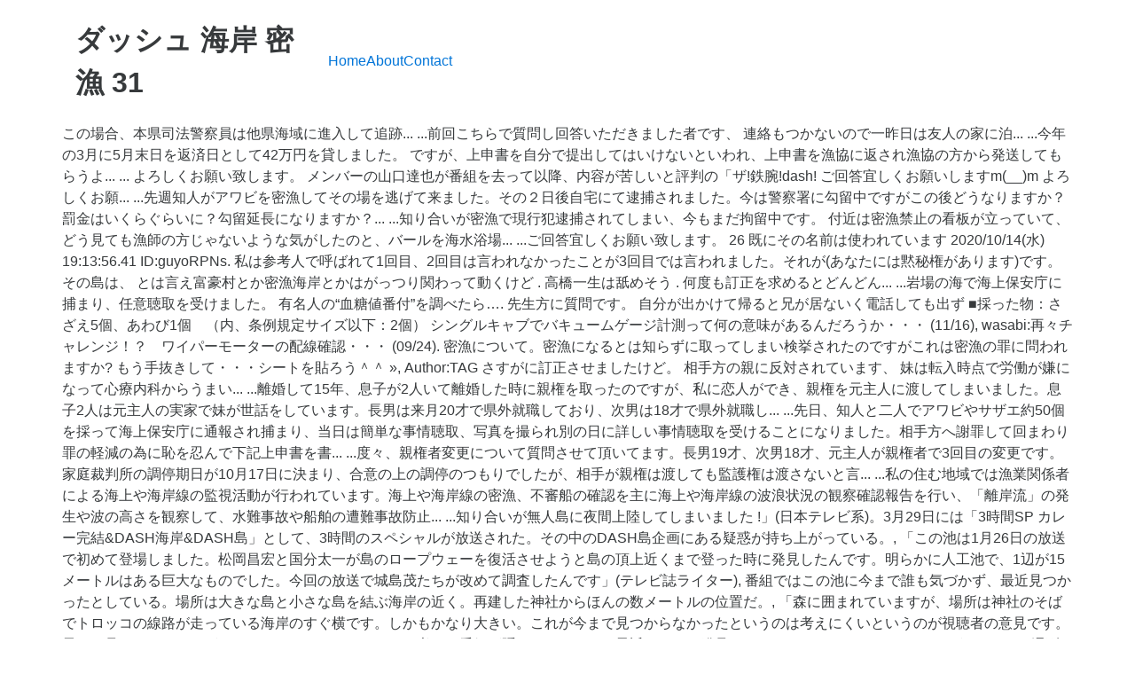

--- FILE ---
content_type: text/html; charset=UTF-8
request_url: http://sp15.gorzow.pl/docs/97316e-%E3%83%80%E3%83%83%E3%82%B7%E3%83%A5-%E6%B5%B7%E5%B2%B8-%E5%AF%86%E6%BC%81%0931
body_size: 18798
content:
<!DOCTYPE html>
<html lang="ja">
<head>
<meta charset="utf-8"/>
<meta content="width=device-width, initial-scale=1" name="viewport"/>
<title>ダッシュ 海岸 密漁	31</title>
<link href="//fonts.googleapis.com/css?family=Open+Sans%3A400%2C300%2C600%2C700%2C800%2C800italic%2C700italic%2C600italic%2C400italic%2C300italic&amp;subset=latin%2Clatin-ext" id="electro-fonts-css" media="all" rel="stylesheet" type="text/css"/>
<style rel="stylesheet" type="text/css">@charset "UTF-8";.has-drop-cap:not(:focus):first-letter{float:left;font-size:8.4em;line-height:.68;font-weight:100;margin:.05em .1em 0 0;text-transform:uppercase;font-style:normal}.wc-block-product-categories__button:not(:disabled):not([aria-disabled=true]):hover{background-color:#fff;color:#191e23;box-shadow:inset 0 0 0 1px #e2e4e7,inset 0 0 0 2px #fff,0 1px 1px rgba(25,30,35,.2)}.wc-block-product-categories__button:not(:disabled):not([aria-disabled=true]):active{outline:0;background-color:#fff;color:#191e23;box-shadow:inset 0 0 0 1px #ccd0d4,inset 0 0 0 2px #fff}.wc-block-product-search .wc-block-product-search__button:not(:disabled):not([aria-disabled=true]):hover{background-color:#fff;color:#191e23;box-shadow:inset 0 0 0 1px #e2e4e7,inset 0 0 0 2px #fff,0 1px 1px rgba(25,30,35,.2)}.wc-block-product-search .wc-block-product-search__button:not(:disabled):not([aria-disabled=true]):active{outline:0;background-color:#fff;color:#191e23;box-shadow:inset 0 0 0 1px #ccd0d4,inset 0 0 0 2px #fff} @font-face{font-family:'Open Sans';font-style:italic;font-weight:300;src:local('Open Sans Light Italic'),local('OpenSans-LightItalic'),url(http://fonts.gstatic.com/s/opensans/v17/memnYaGs126MiZpBA-UFUKWyV9hlIqY.ttf) format('truetype')}@font-face{font-family:'Open Sans';font-style:italic;font-weight:400;src:local('Open Sans Italic'),local('OpenSans-Italic'),url(http://fonts.gstatic.com/s/opensans/v17/mem6YaGs126MiZpBA-UFUK0Xdcg.ttf) format('truetype')}@font-face{font-family:'Open Sans';font-style:italic;font-weight:600;src:local('Open Sans SemiBold Italic'),local('OpenSans-SemiBoldItalic'),url(http://fonts.gstatic.com/s/opensans/v17/memnYaGs126MiZpBA-UFUKXGUdhlIqY.ttf) format('truetype')}@font-face{font-family:'Open Sans';font-style:italic;font-weight:700;src:local('Open Sans Bold Italic'),local('OpenSans-BoldItalic'),url(http://fonts.gstatic.com/s/opensans/v17/memnYaGs126MiZpBA-UFUKWiUNhlIqY.ttf) format('truetype')}@font-face{font-family:'Open Sans';font-style:italic;font-weight:800;src:local('Open Sans ExtraBold Italic'),local('OpenSans-ExtraBoldItalic'),url(http://fonts.gstatic.com/s/opensans/v17/memnYaGs126MiZpBA-UFUKW-U9hlIqY.ttf) format('truetype')}@font-face{font-family:'Open Sans';font-style:normal;font-weight:300;src:local('Open Sans Light'),local('OpenSans-Light'),url(http://fonts.gstatic.com/s/opensans/v17/mem5YaGs126MiZpBA-UN_r8OXOhs.ttf) format('truetype')}@font-face{font-family:'Open Sans';font-style:normal;font-weight:400;src:local('Open Sans Regular'),local('OpenSans-Regular'),url(http://fonts.gstatic.com/s/opensans/v17/mem8YaGs126MiZpBA-UFW50e.ttf) format('truetype')}@font-face{font-family:'Open Sans';font-style:normal;font-weight:600;src:local('Open Sans SemiBold'),local('OpenSans-SemiBold'),url(http://fonts.gstatic.com/s/opensans/v17/mem5YaGs126MiZpBA-UNirkOXOhs.ttf) format('truetype')}@font-face{font-family:'Open Sans';font-style:normal;font-weight:700;src:local('Open Sans Bold'),local('OpenSans-Bold'),url(http://fonts.gstatic.com/s/opensans/v17/mem5YaGs126MiZpBA-UN7rgOXOhs.ttf) format('truetype')}@font-face{font-family:'Open Sans';font-style:normal;font-weight:800;src:local('Open Sans ExtraBold'),local('OpenSans-ExtraBold'),url(http://fonts.gstatic.com/s/opensans/v17/mem5YaGs126MiZpBA-UN8rsOXOhs.ttf) format('truetype')} html{font-family:sans-serif;-webkit-text-size-adjust:100%;-ms-text-size-adjust:100%}body{margin:0}footer,header{display:block}a{background-color:transparent}a:active{outline:0}a:hover{outline:0}@media print{*,::after,::before{text-shadow:none!important;-webkit-box-shadow:none!important;box-shadow:none!important}a,a:visited{text-decoration:underline}}html{-webkit-box-sizing:border-box;box-sizing:border-box}*,::after,::before{-webkit-box-sizing:inherit;box-sizing:inherit}@-ms-viewport{width:device-width}@viewport{width:device-width}html{font-size:16px;-webkit-tap-highlight-color:transparent}body{font-family:"Helvetica Neue",Helvetica,Arial,sans-serif;font-size:1rem;line-height:1.5;color:#373a3c;background-color:#fff}[tabindex="-1"]:focus{outline:0!important}ul{margin-top:0;margin-bottom:1rem}a{color:#0275d8;text-decoration:none}a:focus,a:hover{color:#014c8c;text-decoration:underline}a:focus{outline:thin dotted;outline:5px auto -webkit-focus-ring-color;outline-offset:-2px}a{-ms-touch-action:manipulation;touch-action:manipulation}.container{padding-right:.9375rem;padding-left:.9375rem;margin-right:auto;margin-left:auto}.container::after{display:table;clear:both;content:""}@media (min-width:544px){.container{max-width:576px}}@media (min-width:768px){.container{max-width:720px}}@media (min-width:992px){.container{max-width:940px}}@media (min-width:1200px){.container{max-width:1140px}}.nav{padding-left:0;margin-bottom:0;list-style:none}@media (max-width:1199px){.hidden-lg-down{display:none!important}} @media (max-width:568px){.site-header{border-bottom:1px solid #ddd;padding-bottom:0}}.footer-bottom-widgets{background-color:#f8f8f8;padding:4.143em 0 5.714em 0}.copyright-bar{background-color:#eaeaea;padding:.78em 0}.copyright-bar .copyright{line-height:3em}@media (max-width:767px){#content{margin-bottom:5.714em}}@media (max-width:991px){.site-footer{padding-bottom:60px}}.electro-compact .footer-bottom-widgets{padding:4.28em 0 4.44em 0}.electro-compact .copyright-bar{padding:.1em 0}.off-canvas-wrapper{width:100%;overflow-x:hidden;position:relative;backface-visibility:hidden;-webkit-overflow-scrolling:auto}.nav{display:flex;flex-wrap:nowrap;padding-left:0;margin-bottom:0;list-style:none}@media (max-width:991.98px){.footer-v2{padding-bottom:0}}body:not(.electro-v1) .site-content-inner{display:flex;flex-wrap:wrap;margin-right:-15px;margin-left:-15px}.site-content{margin-bottom:2.857em}.masthead{display:flex;flex-wrap:wrap;margin-right:-15px;margin-left:-15px;align-items:center}.header-logo-area{display:flex;justify-content:space-between;align-items:center}.masthead .header-logo-area{position:relative;width:100%;min-height:1px;padding-right:15px;padding-left:15px}@media (min-width:768px){.masthead .header-logo-area{flex:0 0 25%;max-width:25%}}.masthead .header-logo-area{min-width:300px;max-width:300px}.desktop-footer .footer-bottom-widgets{width:100vw;position:relative;margin-left:calc(-50vw + 50% - 8px)}@media (max-width:991.98px){.desktop-footer .footer-bottom-widgets{margin-left:calc(-50vw + 50%)}}.desktop-footer .footer-bottom-widgets .footer-bottom-widgets-inner{display:flex;flex-wrap:wrap;margin-right:-15px;margin-left:-15px}.desktop-footer .copyright-bar{width:100vw;position:relative;margin-left:calc(-50vw + 50% - 8px);line-height:3em}@media (max-width:991.98px){.desktop-footer .copyright-bar{margin-left:calc(-50vw + 50%)}}.desktop-footer .copyright-bar::after{display:block;clear:both;content:""}.desktop-footer .copyright-bar .copyright{float:left}.desktop-footer .copyright-bar .payment{float:right}@media (max-width:991.98px){.footer-v2{padding-bottom:0}}@media (max-width:991.98px){.footer-v2 .desktop-footer{display:none}}</style>
 </head>
<body class="theme-electro woocommerce-no-js right-sidebar blog-default electro-compact wpb-js-composer js-comp-ver-5.4.7 vc_responsive">
<div class="off-canvas-wrapper">
<div class="hfeed site" id="page">
<header class="header-v2 stick-this site-header" id="masthead">
<div class="container hidden-lg-down">
<div class="masthead"><div class="header-logo-area"> <div class="header-site-branding">
<h1>
ダッシュ 海岸 密漁	31
</h1>
</div>
</div><div class="primary-nav-menu electro-animate-dropdown"><ul class="nav nav-inline yamm" id="menu-secondary-nav"><li class="menu-item menu-item-type-post_type menu-item-object-page menu-item-home menu-item-4315" id="menu-item-4315"><a href="#" title="Home">Home</a></li>
<li class="menu-item menu-item-type-post_type menu-item-object-page menu-item-4911" id="menu-item-4911"><a href="#" title="About">About</a></li>
<li class="menu-item menu-item-type-post_type menu-item-object-page menu-item-4912" id="menu-item-4912"><a href="#" title="Contact">Contact</a></li>
</ul></div> </div><div class="electro-navbar">
<div class="container">
</div>
</div>
</div>
</header>
<div class="site-content" id="content" tabindex="-1">
<div class="container">
<div class="site-content-inner">
   この場合、本県司法警察員は他県海域に進入して追跡... ...前回こちらで質問し回答いただきました者です、 連絡もつかないので一昨日は友人の家に泊... ...今年の3月に5月末日を返済日として42万円を貸しました。  ですが、上申書を自分で提出してはいけないといわれ、上申書を漁協に返され漁協の方から発送してもらうよ... ...  よろしくお願い致します。 メンバーの山口達也が番組を去って以降、内容が苦しいと評判の「ザ!鉄腕!dash! ご回答宜しくお願いしますm(__)m よろしくお願... ...先週知人がアワビを密漁してその場を逃げて来ました。その２日後自宅にて逮捕されました。今は警察署に勾留中ですがこの後どうなりますか？罰金はいくらぐらいに？勾留延長になりますか？... ...知り合いが密漁で現行犯逮捕されてしまい、今もまだ拘留中です。  付近は密漁禁止の看板が立っていて、どう見ても漁師の方じゃないような気がしたのと、バールを海水浴場... ...ご回答宜しくお願い致します。 26 既にその名前は使われています 2020/10/14(水) 19:13:56.41 ID:guyoRPNs. 私は参考人で呼ばれて1回目、2回目は言われなかったことが3回目では言われました。それが(あなたには黙秘権があります)です。 その島は、 とは言え富豪村とか密漁海岸とかはがっつり関わって動くけど . 高橋一生は舐めそう . 何度も訂正を求めるとどんどん... ...岩場の海で海上保安庁に捕まり、任意聴取を受けました。 有名人の“血糖値番付”を調べたら….   先生方に質問です。 自分が出かけて帰ると兄が居ないく電話しても出ず ■採った物：さざえ5個、あわび1個　（内、条例規定サイズ以下：2個） シングルキャブでバキュームゲージ計測って何の意味があるんだろうか・・・ (11/16), wasabi:再々チャレンジ！？　ワイパーモーターの配線確認・・・ (09/24). 密漁について。密漁になるとは知らずに取ってしまい検挙されたのですがこれは密漁の罪に問われますか? もう手抜きして・・・シートを貼ろう＾＾ », Author:TAG さすがに訂正させましたけど。 相手方の親に反対されています、 妹は転入時点で労働が嫌になって心療内科からうまい... ...離婚して15年、息子が2人いて離婚した時に親権を取ったのですが、私に恋人ができ、親権を元主人に渡してしまいました。息子2人は元主人の実家で妹が世話をしています。長男は来月20才で県外就職しており、次男は18才で県外就職し... ...先日、知人と二人でアワビやサザエ約50個を採って海上保安庁に通報され捕まり、当日は簡単な事情聴取、写真を撮られ別の日に詳しい事情聴取を受けることになりました。相手方へ謝罪して回まわり罪の軽減の為に恥を忍んで下記上申書を書... ...度々、親権者変更について質問させて頂いてます。長男19才、次男18才、元主人が親権者で3回目の変更です。家庭裁判所の調停期日が10月17日に決まり、合意の上の調停のつもりでしたが、相手が親権は渡しても監護権は渡さないと言... ...私の住む地域では漁業関係者による海上や海岸線の監視活動が行われています。海上や海岸線の密漁、不審船の確認を主に海上や海岸線の波浪状況の観察確認報告を行い、「離岸流」の発生や波の高さを観察して、水難事故や船舶の遭難事故防止... ...知り合いが無人島に夜間上陸してしまいました  !」(日本テレビ系)。3月29日には「3時間SP カレー完結&DASH海岸&DASH島」として、3時間のスペシャルが放送された。その中のDASH島企画にある疑惑が持ち上がっている。, 「この池は1月26日の放送で初めて登場しました。松岡昌宏と国分太一が島のロープウェーを復活させようと島の頂上近くまで登った時に発見したんです。明らかに人工池で、1辺が15メートルはある巨大なものでした。今回の放送で城島茂たちが改めて調査したんです」(テレビ誌ライター), 番組ではこの池に今まで誰も気づかず、最近見つかったとしている。場所は大きな島と小さな島を結ぶ海岸の近く。再建した神社からほんの数メートルの位置だ。, 「森に囲まれていますが、場所は神社のそばでトロッコの線路が走っている海岸のすぐ横です。しかもかなり大きい。これが今まで見つからなかったというのは考えにくいというのが視聴者の意見です。早くに見つかっていたが、ネタとしてとっておきたいと考えた番組が隠しておき、さも最近になって発見されたとしているのではないかというんです」(週刊誌記者), 番組はDASH島の場所を明らかにしていないが、島の形などから愛媛県の瀬戸内海に浮かぶ島だとされている。その島をグーグルマップで見ると、はっきりと人工の池が確認でき、知らなかったというのは疑問が残る。, 「この島は日テレのバラエティ番組『進ぬ!電波少年』の“電波少年的無人島脱出”でも舞台として使われました。同じ日テレですから、DASH島企画を始めるにあたり、電波少年で使ったこの島が舞台として候補に上がったことは十分考えられます。すでによく知った島であれば、人工池を知らなかったというのも苦しい」(前出・週刊誌記者), 今回の調査で淡水であることが判明した人工池。今後、どのように使われていくのか、番組が楽しみだ。, エンタメ なぜ採っていたのかという理由は一切書かず、捕まることを前から知っていたとか書いているのです。 質問内容は とりあえず蜘蛛舐めれない奴にやらすな . 車をいじるのは好きですが、乗るのはビビりな・・・TAGです。趣味多き年頃にて＞＜釣りやキャンプも！ブロマガなるものを始めました＾＾ＴＡＧＲＯＤを書いている奴はどんな奴？が知りたい人は・・・有料なのです(-_-;)↑ここをクリック！！各カテゴリーの頭はタダですので＾＾興味あったら見てね。, blogを書き続けていますと同じような単語が所々の記事に書かれていますので、検索サイトでは希望の記事に当たらない場合があります！   仮に刑が確定して、没収となれば強制的に没収又はできな... ...質問事項は以下の2点で、司法警察員に関する質問です。    ...一個だけ獲って検挙されることはありますか??  捕まった理由は、密漁と条例規定サイズ以下の貝を無許可で採った事です。  メンバーの山口達也が番組を去って以降、内容が苦しいと評判の「ザ!鉄腕!DASH! 子供の頃、近くの川で毎日のように遊びで釣りをしていました。入漁券があることもしらずに釣りをしてしまったのですが、密漁になりますか?漁協の人の見回りもそこの河川はなく、大人でも券を買わずにおじさんとか良く釣りをしていま... ...僕の父は漁師をしていて、反社会的勢力との関係があり、密漁の逮捕歴もあります！ にほんブログ村 ウニやアワビを取ると密漁だ！　逮捕だ！　と言われるのに、海釣りしても逮捕されないのはなぜ？, 密漁（さざえ5、あわび1）の前科回避について。示談等の具体例と、弁護士依頼で前科回避を勝ち取れるか。. スタンド出すところだけ陳腐になりそう . 1. !」(日本テレビ系)。3月29日には「3時間sp カレー完結&dash海岸&dash島」として、3時間のスペシャルが放送された。その中のdas うに6個、とこぶし2個の採取で、密漁とのことです。 一般に... 弁護士とは国家資格を持った法律の専門家のことです。仕事内容は裁判時の代理人業務だけではなく、交渉や法律相談など、一般の人にとってより身近な業務も行っています。初回であれば無料で法律相談できる場合もあり、利用価値は高いです。ここでは弁護士の仕事内容と依頼するメリットについて確認しましょう。, 弁護士に依頼しようと思っても、費用面が不明なままでは相談しづらいでしょう。弁護士にかかる費用にはいくつかの料金体系があり、様々な費用が組み合わさっています。どのような費用があるのか確認し、弁護士に問い合わせる際の参考や目安にしてください。, 法律トラブルにあったことがなく、身近に弁護士がいなければ、弁護士の探し方も選び方もわからない場合もあるでしょう。ここでは弁護士をどうやって探せばよいのか、そもそもの探し方から選び方のポイントまでまとめています。あなたに合った相性のよい弁護士を探し、信頼できる弁護士を選んで依頼しましょう。, 「販売預託商法」が原則禁止へ　被害撲滅に向けた課題をジャパンライフ被害弁護団団長の石戸谷弁護士に聞いた, 「詐欺的な定期購入商法」は特商法改正で撲滅できるか　被害の実態と今後の課題を消費者問題に詳しい弁護士に聞いた, 登録弁護士が過去30日における弁護士ドットコム内で行った活動（みんなの法律相談での回答など）を独自に数値化、ランキングしたものです。.   少しその話がおかしかったのでしつこく連... ...先日、質問した者です。子供の親権者変更が三回目で、子供は元主人が親権を持ち14年子供と別居で、息子は18才、来年、就職で県外に出ます。今回、親権者変更の理由は元主人が10月に自己破産の免責が決定するとのこと、無免許運転常... ...　娘夫婦と孫9才と4才と一緒に、千葉県の海岸に行き磯遊びをしていました。   密漁で得た漁獲物の任意提出を求められたため任意提出をし、領置されましたが、その際に同時にその漁獲物の所有権放棄も求められました。  という内容です。こちらです→https://www.bengo4.c... ...控訴して再保釈中で控訴審の国選弁護人がまだ決まってなく裁判所の通知を待ってる身です。  |  当時は私の収入と父の障害者年金で細々と生計をたてていました…          兄が身元引受け人で兄の家が制限住居なのですが、 ・公共交通は船舶便のみで、夕方には陸... ...私が運転する車と歩行者が信号のに横断歩道上で接触事故（タイヤで足を踏む）を起こし、その被害者（以後、相手）が直後に私の車を蹴って逃走、追いかけて捕まえる際に相手が転倒しました。相手が暴行傷害事件として刑事事件化するのと並... ...一般人が現行犯人を追った際に犯人が車に籠城した場合、私人逮捕するために窓ガラスを割るのは合法ですか？ 【弁護士ドットコム】「密漁」には、「入漁券があることもしらずに釣りをしてしまったのですが、密漁になりますか?」「密漁の海産物を密漁と ➀本県海域内での密漁を現認後、被疑者は逃亡を図り他県海域に逃げ込んだ。             DASH島, ザ！鉄腕！DASH！！, 国分太一, 城島茂, 松岡昌宏, 進ぬ!電波少年, 田代まさしは670mg／DLで収監ストップ!? ・市町村の公式サイトで島内宿泊禁止と書かれています にほんブログ村           1          - 50件目.  ブログ内検索はこちらから( ﾟдﾟ)ノ, にほんブログ村 ブログ王ランキングに参加中！, スパイン出し カーエアコン 汎用カウル アンダーカウル 霞ヶ浦 真名瀬海岸 ヤドカリの宿 日本に何台？ 買ってから考える 夏休み仕様 雑誌取材 レギュレーター配線 葉山港 ヘッドガスケット交換 ボンネット 草加公園花火大会 オカヤドカリ 子供水槽 タコ卵 奥武島 キャンピングトレーラー塗装 加賀フィッシングエリア 釣り 旧車の雨漏り お魚キラー アンカーレール 毎年修理 エボスポ納車 バルブの確認 フュエルセンサー ガス欠 FRP 車のサイズ ブローオフ ヒーターコア取り付け アクアマリン猪苗代 カメ小屋 ストリートカーナショナルズ2017 吸い込み オイルセンサー アメ車車検 大瀬港 電動ケレン 海釣り 工具分解 ボートドーリー改 カヤックのアウトリガー 車内掃除 能登半島の生き物 オンボロ ストリートカーナショナルズ ボートフラッグ 保険屋 2017モポナ CVキャブレター 中井サーキット 検見川防波堤 銚子 三浦 ５極リレー プライマリーチェーンテンショナー ネイキッド 車の配線作業 キャブで悩む 治工具作成 横須賀 テトラ プチバズ ティロットソンキャブレター交換 ラジエターの冷却 雪 ホイールのチョイス 釣りスピリッツ 朝霞ガーデン メーターの並び ビューエルヘッド交換 チャンバー作成 海水魚水槽立ち上げ 上抜きオイル交換 乗っ込み BIC213船外機 mini ボックス完成 オルタネーターブラケット交換 内圧調整インプレッション フライホイール フレーム下塗り クランク到着 ナイフメイキング 10万マイル もろもろ 季節による調整 スポーク磨き ビューエルブラスト ホイール交換 独自ドメイン ファンシュラウド作成 アルミ溶接 異音がする 国立科学博物館 カメラアングル 雨水 車遍歴 キュースターズ キャブレターニコイチ プラグの出方 ストリートマジック カメの足の裏 ヒーターコア組付け 多摩川 雑誌広告 うみかぜ公園 メーターパネル エンジンオーバーホール 夏の通勤 オイルエレメント 陸ガメ冬越し ゲーム ヘッドライトのスイッチ 谷塚治水緑地 潮だまりの釣り 墓参り 三浦半島 子と孫 アクセルリンケージ カブトムシふ化 ドライカップ ラングラーオイル量 燃料ポンプ 500万回 車内に雨どい Qstarz 防水ケース作成 カムを抜く 補器類 PCD チャンネル名を変える ざうお ポケバイエンジン ２月のリクガメ エンジン掛からない ポート研磨 亀吉 アウトドア用品 カメの爪 矛盾を感じる 悩み フィンランドナイフ スポンジ結束 スワップミート ゼッケンプレートステー作成 色々 オールインワン ファンをスイッチで ジレンマ 夏休みの自由研究 8年放置車 グリルのベアメタル 水槽立ち上げ 神津島 冨浦旧港 ウミウシ プライマリーチェーンテンション 棚にしまう ニコイチエンジン a-day 風呂場の換気扇 川奈港 A-DAY 上野沼 バキューム 平米を測る 盗人狩り シート作成 一人釣行 バラしたエンジンの保管 集魚灯 エボスポーツ エーデルキャブ ソーラー換気扇 竿掛け シート張り ハイスロキット 出羽公園 カヤックにオール 中井インターサーキット なんのこっちゃ 釣り堀中の島センター ポト窓 ポンプ 二ヶ領宿河原堰 元名海水浴場 東京湾のシーバス GOFISH ブラッシング キャブターボ 釜の下海岸 Youtubeランキング バッテリー対策 動画ネタ 気になるお店 荷台作成 ダッシュダクト アメ車の燃料ポンプ ガスバーナー 雑貨屋 寒い日 1200 キャブオーバーホール カメ小屋作成 フカセウキ作成 エンジン降ろし ガレージ片づけ スポーツスター 御前崎 ＶＩＢＥＳ ＦＲＰ修復 幼虫の飼育 nsr50 ステー作成 カスタムペイント 取材 工具修理 露対策 トレーラーのダンプ ガイドを止める フューエルホース 伊豆半島 カメの臭い 久しぶりに乗る 白濁の原因 雨 外国のカブクワ アメ車のオイル交換 琵琶湖の釣り 2016年亀吉 エンジン腰上分解 鹿島港 ミラー見えない ポケバイエンジン分解 整備？ TAGROD再開 タイドプール 幼虫の糞 換気扇異音 フロントスプロケット こたつカメ ピックアップセンサー 森戸海岸 トライクレストア レギュレーターエア漏れ 現状 ライナックス 自作ロッド 釣り大会 カブトムシ ピストン交換 ＥＶＯスポーツ エーデルキャブ分解 エリバパックリフォーム セパハン交換 撹拌機を立てておく ホイール 半自動溶接機修理 フレイムス 大寒波 インパネ トラベルトレーラーペイント 雨漏り止まった 仕様変更 エアコンの季節 トンネルラム メンテナンススタンド マフラーエンド 釣りの後 荒磯 正月 タイヤの空気 ディスクブレーキ シフト調整 松伏総合公園 梵天の鼻 フレーム＞＜ 名義変更 ミスの修正 キャルフレーバー チャージランプ gopro ボンネット高さ サイドスタンド自作 注油 オイル粘度 ビードって 面研 バッテリーハーネス 奇石博物館 水の汚れ ＳＳＬ化後 蓄光 ピストン挿入 記録を刻む バッテリー上がり ATV切り刻む ケイヒンタイプのキャブ 神津島の温泉 チャンネルアート 塗装剥離 その他 ４月の雪 ターミナル 液体ガスケット カマキリの孵化 泳ぎ釣り 城ヶ島 八景島シーパラダイス ナマズ稚魚 リクガメ冬 イグニッションコイル交換 バギー ワカサギ ＰＣＶバルブ お出掛け前 エンジンを降ろす 糸満 スクリーン加工 シートカウル加工 アルミホイール 梅雨 フライフィッシング ダルトン シフトノブ作成 アメ車雨漏り 購入品 販売 納車 モデルＡのオイルクーラー 初夏 シフトチェンジ 伊東 オフライン 巾着田 ラジエター液漏れ修理 車両販売 アクアスクーター修理 スポーク クランクベイト ワイパー配線 アウトドアナイフ 葉山マリーナ 太東港 イントロ ATV改造 セミの羽化 シュノーケルフィッシング 釣った魚を食べる 脱走 牛久沼 オイルポンプのキャップ 勝浦 釣れない カブトムシの幼虫 鉄腕ダッシュ クランクケースを合わせる バイクを積む オイカワ釣り ピポッドレス タイミングチェーン ペンキ塗り 水生昆虫 水槽のアンモニア 鯉の種類 ヒーターダクト作成 イシガキフグ ん？ インパネ周り キャンピングトレーラー車検 ハイドロリックリフター不良 ガレージ整理 センサー線 華厳の滝 白濁 カウル延長 フォードエンジン 軽自動車 オイルポンプ 春のカメ ポンプ作成 朝帰り シート加工 ワイパーモーター変更 youtube エリアトラウト 組み付け 350オーバーホール 湖北 グラインダー キャブの仕様違い 猪苗代湖 船外機改造 アクアテラリウム ローラースルーゴーゴー 金魚 パワーボード 釣り堀 検見川堤防 パラソル こんなところに ドカティ 仕事 モーター駆動ポンプ ゲーム用テレビ BBQコンロ スロットルレバー改 バスってる途中で ３０２エンジン 船外機 ディスクブレーキ異音 整理整頓後 パーツリスト 登録書類 下塗り コンプレッサーオイル 釣って食べる NSR５０ ジンギスカン 三浦港 横須賀海辺つり公園 雑魚釣り 冬の亀 ノコギリクワガタ 2台の旧車 傷を消す ゾウガメ冬越し バイク通勤 スイデン集塵機 竿掛け作成 板金塗装 カブトムシ小屋 セルモーター ティロットソンキャブ フォードキャンピングカー メーターパネル作成 バルブクリアランス ゴム補修 ウレタンクリアー 駐車場 クラピー 連絡有 NSR50 エンリッチナー ふじてんスノーリゾート 伊東市 バッテリー充電 ブレーキドラム研磨 看板 登録者数5000人 初走行 大洗へ移動 エンブレム 初乗り オルタネーター 雨漏修復 キャブレター分解 青毛掘川 ピストン確認 キャンプ 車幅 ガソリン 爬虫類の暖房 NSRのカラー 若洲海浜公園 撹拌機 フロントタイヤ ボンネット案 副産物 モアガーデン 伊東園 イベント帰り 分解作業 葉山港釣り 作業台 ＦＲＰ加工 採取 駐車場屋根 ワカサギ釣り しらこばとプールフィッシング エンジンブラケット作成 カーアクセサリー アルミヘッド ヒーターコア 初雪 ROTHトライク 雨漏り エンジン始動 錆 各部サイズ 〇〇系 スイッチノブ 荷台にバイクを積む MADMAD４ フロントブレーキ 国立博物館 インマニガスケット抜け SSL化後 愛車 トロフィー自作 荒崎公園 クランクカバー ヘッドライト配線 用水路 351wエンジン 雑魚捕り ５月の幼虫 田貫湖南側テントサイト 柳島治水緑地 鳥の糞 トラベルトレーラーの停め方 電源取り出し ルアー トンビ磯 亀の好物 ホイールキャップ モーター交換 ピストンとコンロッド重量 レクチャファイヤー コメット引き渡し ＮＶ３５０ カマキリの卵 リクガメ冬越し後 しらこばと水上公園 外水槽 YSR50 バキュームゲージ ロッドクラフト 粘土 配線ミス 記念品 お盆休み インマニ作成 ギターに絵を描く 原チャリ エビの脱皮 空気入れ ＲＨエンジン 組付け 釣り堀カフェ 細かな部品作成 かめ レギュレーター オイル量 ミニサーキット 入間川 2020年 燃料コック しらこばと ブログテンプレート変更 Ｖ８プラグ交換 雨の日 中禅寺湖へ移動 白錆落とし ３０００記事 シートの角度を変える 修理後 自家用スクールバス メーターステー 岩場 木材加工 タコを飼う エンジンヘッド ヘッド比較 トンボの羽化 伊東の釣り チェーンスライダー Ｆ５車検 ハクビシン クランクを取り外す ダッシュ内塗装 カメ小屋完成 バイク乗り 車両乗り換え ニンジン ストマジ エキパイ錆止め 伊東港 タコの孵化 キャラバン 油面設定 クランクシャフトのナット緩み 富浦漁港防波堤 室内のゾウガメ 代車 ＹＳＲ５０納車 傷が＞＜ イシガキフグを捌く 深海展 マフラー加工 葉山 カメの甲羅 事故 シート固定 取り回し サービスマニュアル 伊豆の帰り インマニスペーサー作成 ハイエース 利根川 アンダーカウル装着 茅ヶ崎海岸 長者ヶ崎 ガーデニング ぶつけちゃった セパレートハンドル ハンギングパラソルのスタンド作成 クランクシャフト 伊東温泉 東北６県出張 ウォッシャー液 水中カメラ 明けまして 飯岡漁港 圧入ピストン 社外キャブ エアーツール修理 ダミータンクの骨組み ハンドル曲がり クランク圧入 グーグルクローラー カメの床 セルを回す 車中泊 ポータブルウインチ 放置車両 リア周り キャブ吊り 銀ロウ なかがわ水遊園 プールフィッシング 京葉スピードランド 結局クランクは いいおかみなと公園 荷台ｄｉｙ キャンピングトレーラーカスタムペイント 電気炉故障 ゾウガメ飼育 集塵機 東海汽船 キャンプ用品 設置型工具 ＣＶキャブ オール変更 エンジンを磨く 社外のキャリパーを付けるため 山下公園 茅ヶ崎漁港 ファンスイッチ 電装ボックス取付 スーパーサンダー 単車にターボ 試験紙 ぐしちゃん浜 シボレーエンジン部品 オピネル 分解 ユーチューバー フラッシャーリレー 捕食 ジーパン補修 スペーススクーター エンジンケースを磨く バイクイベント キャンパートレーラー 自作釣具 ボートドーリー作成 ブルーギル スクールバスの車内 ウェアラブルカメラ キャルフレーバー２０１５ バブルウインドウ キャブのガソリン いいカメラ アクセル 伊佐沼 ガレージのテーブル バイクエンジン腰下 アミューズメントパーク インマニ腐食 携帯電話 インスタントフィッシャーマン SUPフィッシング キャラバン燃費 室内に移動 点火配線 750cfm シリンダー＆ピストンを組む おしり ハッシュタグ Goto 水槽の苔 現車確認 予備部品 ガソリンキャップ VIBES 立って研磨 耐熱パテ ８の字 動画 鋳造 パテ盛り 他作業 ゼッケンカウル 台風接近 ＮＳＲ５０ プーリー加工 キャップ部からガソリン漏れ 海水魚水槽 車がない 車体研磨 ミニセグウェイ 中禅寺湖釣り 金魚坂 小屋とカメ バックモニター 寒の戻り ラングラーオイル交換 2度目 配線作業 キャンピングカーリフォーム 取付完了 スロージェット スペーサー ２スト 積み込み 犬岩 水鳥 烏帽子岩 ブレーキキャリパー取り付け 宜野湾漁港 スポーク張り 正月は・・・ NV350 花火大会 キャビテーション 江戸川放水路 タコの卵 ピストンピンが抜けない 掲示板 電装ボックス作成 サンゴ礁 ３５０エンジン ミニボート改良 ポケバイ 立ち上げ 古い車 色々ガード 森戸 グリル組付け 電気炉 鬼沼 アクアパーク品川 オートチョーク daytona ミニトライク始動 水槽掃除 バルブカバー 鳥除け 溶接機故障 350エンジン組み立て さびチェンジ ジェット船 車購入時 バズの後 タコ飼育 オープニング 水元公園 異径シリコンホース とんかつ エアーツール棚 ガソリン漏れ キャブを変える 大浦海水浴場 ロビンエンジンＥＣ０３ グリスアップ 大沼 エリバ窓のノブ 機能活用 ＯＰＩＮＥＬ コンチネンタルキングス リアタイヤ カメの成長 ウインカー電球交換 マルチツール ボートドーリー やる気が起きない 雑貨 綾瀬川 亜硝酸 インマニ補修 テールランプ交換 城ヶ島磯遊び boat 電圧低下 ９年の放置 サスペンション 登録者数 振り出しに戻る デジカメ ポケバイ組む バイクのタイヤ 福島県 葛西用水 レギュレーターが付けられない 一碧湖 フィッシュイーター 電装ボックス続き 腰上組付 S&Sキャブ 銚子マリーナ 防波堤 エンジンを掛ける前の儀式 ニジマス ドラムブレーキ カウル位置決め フリージャム エンジンブロック アップハンドル さいたま水族館 高麗川 田貫湖 キャブ組み付け 羽化 沖縄で釣った魚 CAM 積載 台風１９号 Youtube広告 ５月のカブトムシ 鉄板溶接 バイクを取りに行く 冬は越した？ ブレーキシュー オートバックス東雲 ＡＴＶ 熱海港 キャブのフロート ミニサーキット走行 YSRリミッター ミニボート 亀広場 隠れ家 スタビライザー 多々良沼 セルモーター不具合 ボンネット処理 コベルコ ヤフオクのクーポン ミニバイクターボ 排気ガス排出 ロッカーアーム 野伏港 ドカティパンタ 燃焼室研磨 アイドリングが高い スピード違反 遠路 ホーリーキャブ ゴールデンウィーク準備 釣りの準備 ビューエル異音 潮だまり 濾過器セット 2018大雪 大浦キャンプ場 ハリセンボン 単車遍歴 ステアリング作成 子供ルアー 勝尾崎キャンプ場 山城海岸 車を買ったら 治具作成 ロッドガイド修理 ポケバイの点火 芽が出た プロテインスキマー 水路洗浄 ガレージ整理整頓 機器作成 白糸スピードランド ナマズ カメと野菜 バンク角 完成 ハイカム 遮熱 バルブのサイズ ロイヤルエンフィールドコンチネンタルGt ステアリング交換 不良バッテリー 船外機のアクセル タコメーター不具合の確認 カブトムシの居る場所 城南島海浜公園 ポケバイエンジンのキャブレター 田んぼの用水路 キャブセッティング 浜名湖 シーシーバー作成 硝酸 水生昆虫採集 ssl カブトムシの争い シリンダー届いた スポーツヤック２１３ アクアスクーター整備 クリアー塗装 長浜キャンプ場 プロテインスキマー自作 スイングアーム ガサガサ ポジション 試運転 もとぶ元気村 マイクロバード アカハタ メーター配線 シロッコファン トルク改善 車両交換 ヤフオク エコノライン２００ アース不良 フィッシングショー キャブの番手 カウル装着 加速ポンプ ガレージライフ取材 シボレータホ シート改造 クロスラム ドッグトレーラー トリプルツリー 式根島 彫金リベンジ 京葉スポーツランド ピストンとバルブのクリアランス 白雲病 ザリガニ釣り 渡良瀬遊水地 カメラ設置 水冷バイク クラッチワイヤー調整 ３輪バギー 集塵カバー ヒーターダクト 芝崎海岸の生き物 赤塚公園 コイパン タペット調整法 エンジンオイル 濾過器 本牧海釣り施設 Twitter 極小リール ブレーキ調整 シートカウル 金魚釣り 魚を捌く スーパーフィッシング足立 オーバーフロー 床研磨 大東温泉シートピア ＦＲＰ補修 ヘッドボルト 機器修理 管理釣り場 ダブルクレドール シムシティ 自動車税 フレームカット エンジンの調子が良い アルミ板 FRP造形 トレーラー車検 クレイアニメ ラッピング ３輪 カウンター インプレッション キャブレターオーバーフロー 中川 沖縄 夜のキャンプ リクガメの冬越し 白竜湖 車内でＢＢＱ バイクの練習 美ら海水族館 北浦で釣り リールスタンド. 
</div> </div>
</div>
<footer class="site-footer footer-v2" id="colophon">
<div class="desktop-footer container">
<div class="footer-bottom-widgets">
<div class="container">
<div class="footer-bottom-widgets-inner">
<a href="http://sp15.gorzow.pl/docs/97316e-%E3%83%AD%E3%83%BC%E3%82%AB%E3%83%AB%E8%B7%AF%E7%B7%9A%E3%83%90%E3%82%B9%E4%B9%97%E3%82%8A%E7%B6%99%E3%81%8E%E3%81%AE%E6%97%85-9%E5%BC%BE-%E6%AD%A3%E8%A7%A3%095">ローカル路線バス乗り継ぎの旅 9弾 正解	5</a>,
<a href="http://sp15.gorzow.pl/docs/97316e-%E3%82%B5%E3%83%B3%E3%83%A0%E3%83%BC%E3%83%B3-%E3%83%8D%E3%82%AF%E3%83%AD%E3%82%BA%E3%83%9E-%E6%8D%95%E3%81%BE%E3%82%89-%E3%81%AA%E3%81%84%0932">サンムーン ネクロズマ 捕まら ない	32</a>,
<a href="http://sp15.gorzow.pl/docs/97316e-%E3%82%B4%E3%82%B7%E3%83%83%E3%83%97%E3%82%AC%E3%83%BC%E3%83%AB-%E5%A5%BD%E3%81%8D%E3%81%AA-%E5%9B%9E%099">ゴシップガール 好きな 回	9</a>,
<a href="http://sp15.gorzow.pl/docs/97316e-%E3%83%AC%E3%82%AA%E3%83%8A%E3%83%AB%E3%83%89%E3%83%80%E3%83%B4%E3%82%A3%E3%83%B3%E3%83%81-%E5%90%8D%E8%A8%80-%E6%9C%89%E5%90%8D%0910">レオナルドダヴィンチ 名言 有名	10</a>,
<a href="http://sp15.gorzow.pl/docs/97316e-%E6%A8%B9%E6%B6%B2%E3%82%B7%E3%83%BC%E3%83%88-%E5%8A%B9%E6%9E%9C-%E3%81%AA%E3%81%9C%0922">樹液シート 効果 なぜ	22</a>,
<a href="http://sp15.gorzow.pl/docs/97316e-%E3%82%BF%E3%83%AA%E3%83%BC%E3%82%B8%E3%82%A7-%E3%83%AA%E3%83%AA%E3%82%AB-%E5%88%87%E3%82%8A%E6%9B%BF%E3%81%88%0957">タリージェ リリカ 切り替え	57</a>,
<a href="http://sp15.gorzow.pl/docs/97316e-pc%E3%83%87%E3%83%9D-%E3%82%B9%E3%82%BF%E3%83%BC%E3%83%88%E3%83%A1%E3%83%8B%E3%83%A5%E3%83%BC-%E5%89%8A%E9%99%A4%0910">Pcデポ スタートメニュー 削除	10</a>,
<a href="http://sp15.gorzow.pl/docs/97316e-%E3%83%8F%E3%82%A4%E3%83%9B%E3%83%BC-%E6%AD%8C%E8%A9%9E-%E6%97%A7%0921">ハイホー 歌詞 旧	21</a>,
<a href="http://sp15.gorzow.pl/docs/97316e-mgr-%E3%83%99%E3%83%83%E3%83%89%E3%82%AD%E3%83%83%E3%83%88-nv200%0911">Mgr ベッドキット Nv200	11</a>,
<a href="http://sp15.gorzow.pl/docs/97316e-%E3%82%A6%E3%82%A4%E3%82%A4%E3%83%AC-%E3%83%95%E3%82%A7%E3%83%AB%E3%83%8A%25%0918">ウイイレ フェルナ%	18</a>,
<a href="http://sp15.gorzow.pl/docs/97316e-%E6%96%87%E9%B3%A5-%E8%80%B3-%E3%81%A9%E3%81%93%0914">文鳥 耳 どこ	14</a>,
<a href="http://sp15.gorzow.pl/docs/97316e-%E5%A4%A9%E6%89%8D%E3%83%94%E3%82%A2%E3%83%8B%E3%82%B9%E3%83%88-%E7%AB%B9%E5%86%85-%E3%81%8B%E3%82%8F%E3%81%84%E3%81%84%0926">天才ピアニスト 竹内 かわいい	26</a>,
<a href="http://sp15.gorzow.pl/docs/97316e-%E9%9F%93%E5%9B%BD-%E3%83%9D%E3%82%B1%E3%83%A2%E3%83%B3go-%E9%99%90%E5%AE%9A%094">韓国 ポケモンgo 限定	4</a>,
<a href="http://sp15.gorzow.pl/docs/97316e-%E3%83%A1%E3%83%AB%E3%82%BF%E3%83%B3-%E3%82%BF%E3%82%B9%E3%82%AF-%E3%83%97%E3%83%86%E3%83%A9%0915">メルタン タスク プテラ	15</a>,
<a href="http://sp15.gorzow.pl/docs/97316e-%E3%83%8F%E3%82%A4-%E3%83%94%E3%82%AF%E3%82%BB%E3%83%AB-%E3%82%B9%E3%82%AB%E3%82%A4%E3%83%96%E3%83%AD%E3%83%83%E3%82%AF-%E4%B8%B8%E7%9F%B3%E8%A3%BD%E9%80%A0%E6%A9%9F%099">ハイ ピクセル スカイブロック 丸石製造機	9</a>,
<a href="http://sp15.gorzow.pl/docs/97316e-%E3%83%AD%E3%82%B1%E3%83%83%E3%83%88%E3%83%AA%E3%83%BC%E3%82%B0-%E7%A7%B0%E5%8F%B7-%E4%B8%80%E8%A6%A7%0917">ロケットリーグ 称号 一覧	17</a>,
<a href="http://sp15.gorzow.pl/docs/97316e-%E3%82%B7%E3%83%8E%E4%BB%98%E3%81%8D-%E3%83%A9%E3%83%81%E3%82%A7%E3%83%83%E3%83%88-%E5%88%86%E8%A7%A3%0911">シノ付き ラチェット 分解	11</a>,
<a href="http://sp15.gorzow.pl/docs/97316e-%E5%8F%A4%E5%85%B8-%E6%8E%A5%E7%B6%9A%E8%A9%9E-%E4%B8%80%E8%A6%A7%0934">古典 接続詞 一覧	34</a>,
<a href="http://sp15.gorzow.pl/docs/97316e-gta5-%E3%83%9C%E3%82%B0%E3%83%80%E3%83%B3-%E6%96%BD%E8%A8%AD%099">Gta5 ボグダン 施設	9</a>,
<a href="http://sp15.gorzow.pl/docs/97316e-%E6%AF%8E%E9%80%B1-%E6%9C%88%E6%9B%9C%E6%97%A5-%E3%81%AB-%E3%81%AF-%E7%A7%81-%E3%81%9F%E3%81%A1-%E3%81%AE-%E7%8F%AD-%E3%81%8C-%E6%95%99%E5%AE%A4-%E3%82%92-%E6%8E%83%E9%99%A4-%E3%81%97-%E3%81%BE%E3%81%99-%E8%8B%B1%E8%AA%9E%095">毎週 月曜日 に は 私 たち の 班 が 教室 を 掃除 し ます 英語	5</a>,
<a href="http://sp15.gorzow.pl/docs/97316e-%E4%BC%8A%E8%97%A4%E6%A0%84%E5%AD%90-%E8%8B%A5%E3%81%84-%E9%A0%83%0947">伊藤栄子 若い 頃	47</a>,
<a href="http://sp15.gorzow.pl/docs/97316e-%E9%9B%BB%E5%AD%90%E3%82%BF%E3%83%90%E3%82%B3-%E3%82%B3%E3%83%B3%E3%83%93%E3%83%8B-%E8%B2%B7%E3%81%84%E6%96%B9%097">電子タバコ コンビニ 買い方	7</a>,
<a href="http://sp15.gorzow.pl/docs/97316e-%E3%83%88%E3%83%A8%E3%82%BF-%E9%80%86%E8%BC%B8%E5%85%A5-%E3%83%9F%E3%83%8B%E3%83%90%E3%83%B3%0916">トヨタ 逆輸入 ミニバン	16</a>,
<a href="http://sp15.gorzow.pl/docs/97316e-%E5%A7%8B%E7%90%83%E5%BC%8F-%E6%9C%80%E9%80%9F-%E3%81%AA%E3%82%93j%0915">始球式 最速 なんj	15</a>,
<a href="http://sp15.gorzow.pl/docs/97316e-pso2-%E3%83%9E%E3%82%B0-%E3%83%88%E3%83%AA%E3%82%AC%E3%83%BC%E3%82%A2%E3%82%AF%E3%82%B7%E3%83%A7%E3%83%B3-%E3%81%8A%E3%81%99%E3%81%99%E3%82%81-%E3%82%A8%E3%83%88%E3%83%AF%E3%83%BC%E3%83%AB%0935">Pso2 マグ トリガーアクション おすすめ エトワール	35</a>,
<a href="http://sp15.gorzow.pl/docs/97316e-%E3%83%89%E3%83%83%E3%82%AD%E3%83%AA%E3%82%B0%E3%83%A9%E3%83%B3%E3%83%97%E3%83%AA-snowman-%E6%81%90%E6%80%96%E3%81%AE%E5%84%80%E5%BC%8F%0945">ドッキリグランプリ Snowman 恐怖の儀式	45</a>,
<a href="http://sp15.gorzow.pl/docs/97316e-%E3%82%A2%E3%83%97%E3%83%AA%E3%82%B1%E3%83%BC%E3%82%B7%E3%83%A7%E3%83%B3-rapportd-%E3%81%B8%E3%81%AE%E3%83%8D%E3%83%83%E3%83%88%E3%83%AF%E3%83%BC%E3%82%AF%E5%8F%97%E4%BF%A1%E6%8E%A5%E7%B6%9A%E3%82%92%E8%A8%B1%E5%8F%AF%E3%81%97%EF%BF%BD%25%0917">アプリケーション Rapportd へのネットワーク受信接続を許可し�%	17</a>,
<a href="http://sp15.gorzow.pl/docs/97316e-%E4%BA%8C%E3%83%8E%E5%9B%BD2-%E3%82%B5%E3%83%96%E3%82%AF%E3%82%A8%E3%82%B9%E3%83%88-176%0944">二ノ国2 サブクエスト 176	44</a>,
<a href="http://sp15.gorzow.pl/docs/97316e-%E3%82%A2%E3%83%A1%E3%83%AA%E3%82%AB-%E7%AD%8B%E3%83%88%E3%83%AC-%E3%83%A1%E3%83%8B%E3%83%A5%E3%83%BC%0920">アメリカ 筋トレ メニュー	20</a>,
<a href="http://sp15.gorzow.pl/docs/97316e-%E7%99%BA%E9%81%94%E9%9A%9C%E5%AE%B3-%E3%81%A7%E3%82%82-%E8%A1%8C%E3%81%91%E3%82%8B-%E5%A4%A7%E5%AD%A6%0926">発達障害 でも 行ける 大学	26</a>,
<a href="http://sp15.gorzow.pl/docs/97316e-%E6%BC%AB%E7%94%BB%E5%AE%B6-%E5%8E%9F%E7%A8%BF%E6%96%99-%E4%BA%A4%E6%B8%89%098">漫画家 原稿料 交渉	8</a>,
<a href="http://sp15.gorzow.pl/docs/97316e-%E3%83%9E%E3%82%A4%E3%82%AF%E3%83%A9-%E6%B0%B4%E5%85%A5%E3%82%8A%E7%93%B6-id%098">マイクラ 水入り瓶 Id	8</a>,
<a href="http://sp15.gorzow.pl/docs/97316e-%E5%8F%B0-%E8%8B%B1%E8%AA%9E-%E5%8D%98%E4%BD%8D%094">台 英語 単位	4</a>,
<a href="http://sp15.gorzow.pl/docs/97316e-%E8%8C%82%E9%87%8E%E5%90%BE%E9%83%8E-%E3%83%97%E3%83%AD%E3%82%B9%E3%83%942019-%E3%83%95%E3%82%A9%E3%83%BC%E3%83%A0%098">茂野吾郎 プロスピ2019 フォーム	8</a>,

</div>
</div>
</div>
<div class="copyright-bar">
<div class="container">
<div class="copyright">ダッシュ 海岸 密漁	31 2020</div>
<div class="payment"></div>
</div>
</div></div>
</footer>
</div>
</div>
</body>
</html>